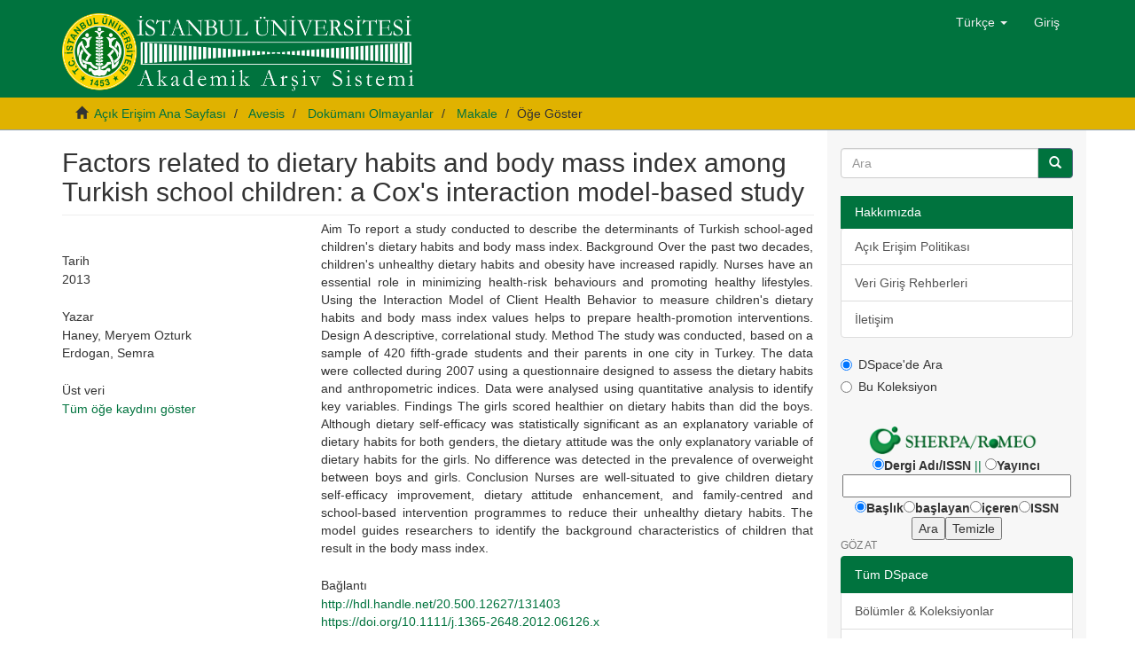

--- FILE ---
content_type: text/html;charset=utf-8
request_url: https://acikerisim.istanbul.edu.tr/xmlui/handle/20.500.12627/131403
body_size: 6939
content:
<!DOCTYPE html>
            <!--[if lt IE 7]> <html class="no-js lt-ie9 lt-ie8 lt-ie7" lang="en"> <![endif]-->
            <!--[if IE 7]>    <html class="no-js lt-ie9 lt-ie8" lang="en"> <![endif]-->
            <!--[if IE 8]>    <html class="no-js lt-ie9" lang="en"> <![endif]-->
            <!--[if gt IE 8]><!--> <html class="no-js" lang="en"> <!--<![endif]-->
            <head><META http-equiv="Content-Type" content="text/html; charset=UTF-8">
<meta content="text/html; charset=UTF-8" http-equiv="Content-Type">
<meta content="IE=edge,chrome=1" http-equiv="X-UA-Compatible">
<meta content="width=device-width,initial-scale=1" name="viewport">
<link rel="shortcut icon" href="/xmlui/themes/Mirage2/images/favicon.ico">
<link rel="apple-touch-icon" href="/xmlui/themes/Mirage2/images/apple-touch-icon.png">
<meta name="Generator" content="DSpace 6.3">
<link href="/xmlui/themes/Mirage2/styles/main.css" rel="stylesheet">
<link type="application/opensearchdescription+xml" rel="search" href="http://161.9.143.160:8080/xmlui/open-search/description.xml" title="DSpace">
<script>
                //Clear default text of empty text areas on focus
                function tFocus(element)
                {
                if (element.value == ' '){element.value='';}
                }
                //Clear default text of empty text areas on submit
                function tSubmit(form)
                {
                var defaultedElements = document.getElementsByTagName("textarea");
                for (var i=0; i != defaultedElements.length; i++){
                if (defaultedElements[i].value == ' '){
                defaultedElements[i].value='';}}
                }
                //Disable pressing 'enter' key to submit a form (otherwise pressing 'enter' causes a submission to start over)
                function disableEnterKey(e)
                {
                var key;

                if(window.event)
                key = window.event.keyCode;     //Internet Explorer
                else
                key = e.which;     //Firefox and Netscape

                if(key == 13)  //if "Enter" pressed, then disable!
                return false;
                else
                return true;
                }
            </script><!--[if lt IE 9]>
                <script src="/xmlui/themes/Mirage2/vendor/html5shiv/dist/html5shiv.js"> </script>
                <script src="/xmlui/themes/Mirage2/vendor/respond/dest/respond.min.js"> </script>
                <![endif]--><script src="/xmlui/themes/Mirage2/vendor/modernizr/modernizr.js"> </script>
<title>Factors related to dietary habits and body mass index among Turkish school children: a Cox's interaction model-based study</title>
<link rel="schema.DCTERMS" href="http://purl.org/dc/terms/" />
<link rel="schema.DC" href="http://purl.org/dc/elements/1.1/" />
<meta name="DC.creator" content="Haney, Meryem Ozturk" />
<meta name="DC.creator" content="Erdogan, Semra" />
<meta name="DCTERMS.dateAccepted" content="2021-03-05T17:34:32Z" scheme="DCTERMS.W3CDTF" />
<meta name="DCTERMS.available" content="2021-03-05T17:34:32Z" scheme="DCTERMS.W3CDTF" />
<meta name="DCTERMS.issued" content="2013" scheme="DCTERMS.W3CDTF" />
<meta name="DCTERMS.bibliographicCitation" content="Haney M. O. , Erdogan S., &quot;Factors related to dietary habits and body mass index among Turkish school children: a Cox's interaction model-based study&quot;, JOURNAL OF ADVANCED NURSING, cilt.69, ss.1346-1356, 2013" />
<meta name="DC.identifier" content="0309-2402" />
<meta name="DC.identifier" content="vv_1032021" />
<meta name="DC.identifier" content="av_c62e91b2-0300-4aad-8d34-d4aeb03e4fb3" />
<meta name="DC.identifier" content="http://hdl.handle.net/20.500.12627/131403" scheme="DCTERMS.URI" />
<meta name="DC.identifier" content="https://doi.org/10.1111/j.1365-2648.2012.06126.x" scheme="DCTERMS.URI" />
<meta name="DCTERMS.abstract" content="Aim To report a study conducted to describe the determinants of Turkish school-aged children's dietary habits and body mass index. Background Over the past two decades, children's unhealthy dietary habits and obesity have increased rapidly. Nurses have an essential role in minimizing health-risk behaviours and promoting healthy lifestyles. Using the Interaction Model of Client Health Behavior to measure children's dietary habits and body mass index values helps to prepare health-promotion interventions. Design A descriptive, correlational study. Method The study was conducted, based on a sample of 420 fifth-grade students and their parents in one city in Turkey. The data were collected during 2007 using a questionnaire designed to assess the dietary habits and anthropometric indices. Data were analysed using quantitative analysis to identify key variables. Findings The girls scored healthier on dietary habits than did the boys. Although dietary self-efficacy was statistically significant as an explanatory variable of dietary habits for both genders, the dietary attitude was the only explanatory variable of dietary habits for the girls. No difference was detected in the prevalence of overweight between boys and girls. Conclusion Nurses are well-situated to give children dietary self-efficacy improvement, dietary attitude enhancement, and family-centred and school-based intervention programmes to reduce their unhealthy dietary habits. The model guides researchers to identify the background characteristics of children that result in the body mass index." />
<meta name="DC.language" content="eng" scheme="DCTERMS.RFC1766" />
<meta name="DC.subject" content="Klinik Tıp" />
<meta name="DC.subject" content="Hemşirelik" />
<meta name="DC.subject" content="HEMŞİRELİK" />
<meta name="DC.subject" content="Sağlık Bilimleri" />
<meta name="DC.subject" content="Tıp" />
<meta name="DC.subject" content="Klinik Tıp (MED)" />
<meta name="DC.title" content="Factors related to dietary habits and body mass index among Turkish school children: a Cox's interaction model-based study" />
<meta name="DC.type" content="Makale" />
<meta name="DC.relation" content="JOURNAL OF ADVANCED NURSING" />
<meta name="DC.contributor" content="Dokuz Eylül Üniversitesi ,  ," />
<meta name="DC.identifier" content="69" />
<meta name="DC.identifier" content="6" />
<meta name="DC.identifier" content="1346" />
<meta name="DC.identifier" content="1356" />
<meta name="DC.contributor" content="7855" />
<meta content="Klinik Tıp; Hemşirelik; HEMŞİRELİK; Sağlık Bilimleri; Tıp; Klinik Tıp (MED); Makale" name="citation_keywords">
<meta content="Factors related to dietary habits and body mass index among Turkish school children: a Cox's interaction model-based study" name="citation_title">
<meta content="0309-2402" name="citation_issn">
<meta content="eng" name="citation_language">
<meta content="Haney, Meryem Ozturk" name="citation_author">
<meta content="Erdogan, Semra" name="citation_author">
<meta content="2013" name="citation_date">
<meta content="http://acikerisim.istanbul.edu.tr/xmlui/handle/20.500.12627/131403" name="citation_abstract_html_url">
</head><body>
<header>
<div role="navigation" class="navbar navbar-default navbar-static-top">
<div class="container">
<div class="navbar-header">
<button data-toggle="offcanvas" class="navbar-toggle" type="button"><span class="sr-only">Ge&ccedil;iş Y&ouml;nlendirmesi</span><span class="icon-bar"></span><span class="icon-bar"></span><span class="icon-bar"></span></button><a class="navbar-brand" href="/xmlui/"><img class="img-responsive" src="/xmlui/themes/Mirage2/images/logo.png"></a>
<div class="navbar-header pull-right visible-xs hidden-sm hidden-md hidden-lg">
<ul class="nav nav-pills pull-left ">
<li class="dropdown" id="ds-language-selection-xs">
<button data-toggle="dropdown" class="dropdown-toggle navbar-toggle navbar-link" role="button" href="#" id="language-dropdown-toggle-xs"><b aria-hidden="true" class="visible-xs glyphicon glyphicon-globe"></b></button>
<ul data-no-collapse="true" aria-labelledby="language-dropdown-toggle-xs" role="menu" class="dropdown-menu pull-right">
<li role="presentation" class="disabled">
<a href="http://161.9.143.160:8080/xmlui/handle/20.500.12627/131403?locale-attribute=tr">T&uuml;rk&ccedil;e</a>
</li>
<li role="presentation">
<a href="http://161.9.143.160:8080/xmlui/handle/20.500.12627/131403?locale-attribute=en">English</a>
</li>
</ul>
</li>
<li>
<form method="get" action="/xmlui/login" style="display: inline">
<button class="navbar-toggle navbar-link"><b aria-hidden="true" class="visible-xs glyphicon glyphicon-user"></b></button>
</form>
</li>
</ul>
</div>
</div>
<div class="navbar-header pull-right hidden-xs">
<ul class="nav navbar-nav pull-left">
<li class="dropdown" id="ds-language-selection">
<a data-toggle="dropdown" class="dropdown-toggle" role="button" href="#" id="language-dropdown-toggle"><span class="hidden-xs">T&uuml;rk&ccedil;e&nbsp;<b class="caret"></b></span></a>
<ul data-no-collapse="true" aria-labelledby="language-dropdown-toggle" role="menu" class="dropdown-menu pull-right">
<li role="presentation" class="disabled">
<a href="?locale-attribute=tr">T&uuml;rk&ccedil;e</a>
</li>
<li role="presentation">
<a href="?locale-attribute=en">English</a>
</li>
</ul>
</li>
</ul>
<ul class="nav navbar-nav pull-left">
<li>
<a href="/xmlui/login"><span class="hidden-xs">Giriş</span></a>
</li>
</ul>
<button type="button" class="navbar-toggle visible-sm" data-toggle="offcanvas"><span class="sr-only">Ge&ccedil;iş Y&ouml;nlendirmesi</span><span class="icon-bar"></span><span class="icon-bar"></span><span class="icon-bar"></span></button>
</div>
</div>
</div>
</header>
<div class="trail-wrapper hidden-print">
<div class="container">
<div class="row">
<div class="col-xs-12">
<div class="breadcrumb dropdown visible-xs">
<a data-toggle="dropdown" class="dropdown-toggle" role="button" href="#" id="trail-dropdown-toggle">&Ouml;ğe G&ouml;ster&nbsp;<b class="caret"></b></a>
<ul aria-labelledby="trail-dropdown-toggle" role="menu" class="dropdown-menu">
<li role="presentation">
<a role="menuitem" href="/xmlui/"><i aria-hidden="true" class="glyphicon glyphicon-home"></i>&nbsp;
                        A&ccedil;ık Erişim Ana Sayfası</a>
</li>
<li role="presentation">
<a role="menuitem" href="/xmlui/handle/20.500.12627/1251">Avesis</a>
</li>
<li role="presentation">
<a role="menuitem" href="/xmlui/handle/20.500.12627/1286">Dok&uuml;manı Olmayanlar</a>
</li>
<li role="presentation">
<a role="menuitem" href="/xmlui/handle/20.500.12627/1296">Makale</a>
</li>
<li role="presentation" class="disabled">
<a href="#" role="menuitem">&Ouml;ğe G&ouml;ster</a>
</li>
</ul>
</div>
<ul class="breadcrumb hidden-xs">
<li>
<i aria-hidden="true" class="glyphicon glyphicon-home"></i>&nbsp;
            <a href="/xmlui/">A&ccedil;ık Erişim Ana Sayfası</a>
</li>
<li>
<a href="/xmlui/handle/20.500.12627/1251">Avesis</a>
</li>
<li>
<a href="/xmlui/handle/20.500.12627/1286">Dok&uuml;manı Olmayanlar</a>
</li>
<li>
<a href="/xmlui/handle/20.500.12627/1296">Makale</a>
</li>
<li class="active">&Ouml;ğe G&ouml;ster</li>
</ul>
</div>
</div>
</div>
</div>
<div class="hidden" id="no-js-warning-wrapper">
<div id="no-js-warning">
<div class="notice failure">JavaScript is disabled for your browser. Some features of this site may not work without it.</div>
</div>
</div>
<div class="container" id="main-container">
<div class="row row-offcanvas row-offcanvas-right">
<div class="horizontal-slider clearfix">
<div class="col-xs-12 col-sm-12 col-md-9 main-content">
<div>
<div id="aspect_artifactbrowser_ItemViewer_div_item-view" class="ds-static-div primary">
<!-- External Metadata URL: cocoon://metadata/handle/20.500.12627/131403/mets.xml-->
<div class="item-summary-view-metadata">
<h2 class="page-header first-page-header">Factors related to dietary habits and body mass index among Turkish school children: a Cox's interaction model-based study</h2>
<div class="row">
<div class="col-sm-4">
<div class="row">
<div class="col-xs-6 col-sm-12">
<div class="thumbnail"></div>
</div>
<div class="col-xs-6 col-sm-12"></div>
</div>
<div class="simple-item-view-date word-break item-page-field-wrapper table">
<h5>Tarih</h5>2013</div>
<div class="simple-item-view-authors item-page-field-wrapper table">
<h5>Yazar</h5>
<div>Haney, Meryem Ozturk</div>
<div>Erdogan, Semra</div>
</div>
<div class="simple-item-view-show-full item-page-field-wrapper table">
<h5>&Uuml;st veri</h5>
<a href="/xmlui/handle/20.500.12627/131403?show=full">T&uuml;m &ouml;ğe kaydını g&ouml;ster</a>
</div>
</div>
<div class="col-sm-8">
<div class="simple-item-view-description item-page-field-wrapper table">
<h5 class="visible-xs">&Ouml;zet</h5>
<div>Aim To report a study conducted to describe the determinants of Turkish school-aged children's dietary habits and body mass index. Background Over the past two decades, children's unhealthy dietary habits and obesity have increased rapidly. Nurses have an essential role in minimizing health-risk behaviours and promoting healthy lifestyles. Using the Interaction Model of Client Health Behavior to measure children's dietary habits and body mass index values helps to prepare health-promotion interventions. Design A descriptive, correlational study. Method The study was conducted, based on a sample of 420 fifth-grade students and their parents in one city in Turkey. The data were collected during 2007 using a questionnaire designed to assess the dietary habits and anthropometric indices. Data were analysed using quantitative analysis to identify key variables. Findings The girls scored healthier on dietary habits than did the boys. Although dietary self-efficacy was statistically significant as an explanatory variable of dietary habits for both genders, the dietary attitude was the only explanatory variable of dietary habits for the girls. No difference was detected in the prevalence of overweight between boys and girls. Conclusion Nurses are well-situated to give children dietary self-efficacy improvement, dietary attitude enhancement, and family-centred and school-based intervention programmes to reduce their unhealthy dietary habits. The model guides researchers to identify the background characteristics of children that result in the body mass index.</div>
</div>
<div class="simple-item-view-uri item-page-field-wrapper table">
<h5>Bağlantı</h5>
<span><a href="http://hdl.handle.net/20.500.12627/131403">http://hdl.handle.net/20.500.12627/131403</a>
<br>
<a href="https://doi.org/10.1111/j.1365-2648.2012.06126.x">https://doi.org/10.1111/j.1365-2648.2012.06126.x</a></span>
</div>
<div class="simple-item-view-collections item-page-field-wrapper table">
<h5>Koleksiyonlar</h5>
<ul class="ds-referenceSet-list">
<!-- External Metadata URL: cocoon://metadata/handle/20.500.12627/1296/mets.xml-->
<li>
<a href="/xmlui/handle/20.500.12627/1296">Makale</a> [92796]</li>
</ul>
</div>
</div>
</div>
</div>
</div>
</div>
<div class="visible-xs visible-sm">
<footer>
<div class="row">
<hr>
<div class="col-xs-7 col-sm-8">
<div>
<a target="_blank" href="http://creativecommons.org/licenses/by-nc-nd/4.0/" rel="license">
<center>
<img src="https://i.creativecommons.org/l/by-nc-nd/4.0/88x31.png" style="border-width:0" alt="Creative Commons Lisansı"></center>
</a>
<br>İstanbul &Uuml;niversitesi Akademik Arşiv Sistemi (ilgili i&ccedil;erikte aksi belirtilmediği s&uuml;rece) <a target="_blank" href="http://creativecommons.org/licenses/by-nc-nd/4.0/" rel="license"> Creative Commons Alıntı-GayriTicari-T&uuml;retilemez 4.0 Uluslararası Lisansı</a> ile lisanslanmıştır.


<br>
<br>
<a target="_blank" href="http://www.dspace.org/">DSpace software</a> copyright&nbsp;&copy;&nbsp;2002-2016&nbsp; <a target="_blank" href="http://www.duraspace.org/">DuraSpace</a>
</div>
<div class="hidden-print">
<a href="/xmlui/contact">İletişim</a> | <a href="/xmlui/feedback">Geri Bildirim</a>
</div>
</div>
<div class="col-xs-5 col-sm-4 hidden-print">
<div class="pull-right">
<span class="theme-by">Theme by&nbsp;</span>
<br>
<a href="http://atmire.com" target="_blank" title="Atmire NV"><img src="/xmlui/themes/Mirage2/images/atmire-logo-small.svg" alt="Atmire NV"></a>
</div>
</div>
</div>
<a class="hidden" href="/xmlui/htmlmap">&nbsp;</a>
<p>&nbsp;</p>
</footer>
</div>
</div>
<div role="navigation" id="sidebar" class="col-xs-6 col-sm-3 sidebar-offcanvas">
<div class="word-break hidden-print" id="ds-options">
<div class="ds-option-set" id="ds-search-option">
<form method="post" class="" id="ds-search-form" action="/xmlui/discover">
<fieldset>
<div class="input-group">
<input placeholder="Ara" type="text" class="ds-text-field form-control" name="query"><span class="input-group-btn"><button title="Bul" class="ds-button-field btn btn-primary"><span aria-hidden="true" class="glyphicon glyphicon-search"></span></button></span>
</div>
<br>
<a class="list-group-item active"><span class="h5 list-group-item-heading  h5">
<div align="left">Hakkımızda</div>
</span></a>
<div id="aspect_viewArtifacts_Navigation_list_info" class="list-group">
<a href="https://cdn.istanbul.edu.tr/FileHandler2.ashx?f=iu-ae-kurumsal-arsiv-politikasi_01.pdf" class="list-group-item ds-option">A&ccedil;ık Erişim Politikası</a><a href="https://cdn.istanbul.edu.tr/FileHandler2.ashx?f=dspace_adimlari01.pdf" class="list-group-item ds-option">Veri Giriş Rehberleri</a><a href="http://acikerisim.istanbul.edu.tr/contact" class="list-group-item ds-option">İletişim</a>
</div>
<div class="radio">
<label><input checked value="" name="scope" type="radio" id="ds-search-form-scope-all">DSpace'de Ara</label>
</div>
<div class="radio">
<label><input name="scope" type="radio" id="ds-search-form-scope-container" value="20.500.12627/1296">Bu Koleksiyon</label>
</div>
</fieldset>
</form>
</div>
<div>
<table align="center" order="0">
<tbody>
<tr>
<td width="250">
<table class="noprint" border="0">
<tbody>
<tr>
<td width="200">
<form name="searchform" style="padding-top: 10px;" action="http://www.sherpa.ac.uk/romeo/search.php" method="post">
<table width="72%" border="0" cellpadding="4" cellspacing="0" bgcolor="#f5f5f5" summary="search form">
<tbody>
<tr>
<td align="center">
<div align="center">
<a target="_blank" href="http://www.sherpa.ac.uk/"><img alt="sherpa/romeo" src="/xmlui/themes/Mirage2//images/sherpa.gif" style="" width="200" height=""></a>
</div>
</td>
</tr>
<tr>
<td width="100%">
<div align="center">
<input name="type" onclick="updateform();" type="radio" checked value="journal"><b>Dergi Adı/ISSN</b><a> || </a><input name="type" onclick="updateform();" type="radio" value="publisher"><b>Yayıncı</b>
</div>
</td>
</tr>
<tr>
<td align="center"><input name="search" type="text" size="30" maxlength="30" value=""></td>
</tr>
<tr>
<td align="center">
<p id="find-publishers" style="display: none;">
<input name="prule" type="radio" value="EXACT"><b>Exact</b> phrase only
            <input name="prule" type="radio" checked value="ALL"><b>All</b> keywords
            <input name="prule" type="radio" value="ANY"><b>Any</b>
</p>
<p id="find-journals" style="display: inline;">
<input name="jrule" type="radio" checked value="EXACT"><b>Başlık</b><input name="jrule" type="radio" value="STARTS"><b>başlayan</b><input name="jrule" type="radio" value="CONTAINS"><b>i&ccedil;eren</b><input name="jrule" type="radio" value="ISSN"><b>ISSN</b>
</p>
</td>
</tr>
<tr>
<td align="center">
<div align="center">
<input name="submit" type="submit" value="Ara"><input name="reset" type="submit" value="Temizle">
</div>
</td>
</tr>
</tbody>
</table>
</form>
</td>
</tr>
</tbody>
</table>
</td>
</tr>
</tbody>
</table>
</div>
<h2 class="ds-option-set-head  h6">G&ouml;z at</h2>
<div id="aspect_viewArtifacts_Navigation_list_browse" class="list-group">
<a class="list-group-item active"><span class="h5 list-group-item-heading  h5">T&uuml;m DSpace</span></a><a href="/xmlui/community-list" class="list-group-item ds-option">B&ouml;l&uuml;mler &amp; Koleksiyonlar</a><a href="/xmlui/browse?type=dateissued" class="list-group-item ds-option">Tarihe G&ouml;re</a><a href="/xmlui/browse?type=author" class="list-group-item ds-option">Yazara G&ouml;re</a><a href="/xmlui/browse?type=title" class="list-group-item ds-option">Başlığa G&ouml;re</a><a href="/xmlui/browse?type=subject" class="list-group-item ds-option">Konuya G&ouml;re</a><a href="/xmlui/browse?type=type" class="list-group-item ds-option">T&uuml;rlere G&ouml;re</a><a class="list-group-item active"><span class="h5 list-group-item-heading  h5">Bu Koleksiyon</span></a><a href="/xmlui/handle/20.500.12627/1296/browse?type=dateissued" class="list-group-item ds-option">Tarihe G&ouml;re</a><a href="/xmlui/handle/20.500.12627/1296/browse?type=author" class="list-group-item ds-option">Yazara G&ouml;re</a><a href="/xmlui/handle/20.500.12627/1296/browse?type=title" class="list-group-item ds-option">Başlığa G&ouml;re</a><a href="/xmlui/handle/20.500.12627/1296/browse?type=subject" class="list-group-item ds-option">Konuya G&ouml;re</a><a href="/xmlui/handle/20.500.12627/1296/browse?type=type" class="list-group-item ds-option">T&uuml;rlere G&ouml;re</a>
</div>
<h2 class="ds-option-set-head  h6">Hesabım</h2>
<div id="aspect_viewArtifacts_Navigation_list_account" class="list-group">
<a href="/xmlui/login" class="list-group-item ds-option">Giriş</a><a href="/xmlui/register" class="list-group-item ds-option">Kayıt</a>
</div>
<div id="aspect_viewArtifacts_Navigation_list_context" class="list-group"></div>
<div id="aspect_viewArtifacts_Navigation_list_administrative" class="list-group"></div>
<div id="aspect_discovery_Navigation_list_discovery" class="list-group"></div>
</div>
</div>
</div>
</div>
<div class="hidden-xs hidden-sm">
<footer>
<div class="row">
<hr>
<div class="col-xs-7 col-sm-8">
<div>
<a target="_blank" href="http://creativecommons.org/licenses/by-nc-nd/4.0/" rel="license">
<center>
<img src="https://i.creativecommons.org/l/by-nc-nd/4.0/88x31.png" style="border-width:0" alt="Creative Commons Lisansı"></center>
</a>
<br>İstanbul &Uuml;niversitesi Akademik Arşiv Sistemi (ilgili i&ccedil;erikte aksi belirtilmediği s&uuml;rece) <a target="_blank" href="http://creativecommons.org/licenses/by-nc-nd/4.0/" rel="license"> Creative Commons Alıntı-GayriTicari-T&uuml;retilemez 4.0 Uluslararası Lisansı</a> ile lisanslanmıştır.


<br>
<br>
<a target="_blank" href="http://www.dspace.org/">DSpace software</a> copyright&nbsp;&copy;&nbsp;2002-2016&nbsp; <a target="_blank" href="http://www.duraspace.org/">DuraSpace</a>
</div>
<div class="hidden-print">
<a href="/xmlui/contact">İletişim</a> | <a href="/xmlui/feedback">Geri Bildirim</a>
</div>
</div>
<div class="col-xs-5 col-sm-4 hidden-print">
<div class="pull-right">
<span class="theme-by">Theme by&nbsp;</span>
<br>
<a href="http://atmire.com" target="_blank" title="Atmire NV"><img src="/xmlui/themes/Mirage2/images/atmire-logo-small.svg" alt="Atmire NV"></a>
</div>
</div>
</div>
<a class="hidden" href="/xmlui/htmlmap">&nbsp;</a>
<p>&nbsp;</p>
</footer>
</div>
</div>
<script type="text/javascript">
                         if(typeof window.publication === 'undefined'){
                            window.publication={};
                          };
                        window.publication.contextPath= '/xmlui';window.publication.themePath= '/xmlui/themes/Mirage2/';</script><script>if(!window.DSpace){window.DSpace={};}window.DSpace.context_path='/xmlui';window.DSpace.theme_path='/xmlui/themes/Mirage2/';</script><script src="/xmlui/themes/Mirage2/scripts/theme.js"> </script><script>
                (function(i,s,o,g,r,a,m){i['GoogleAnalyticsObject']=r;i[r]=i[r]||function(){
                (i[r].q=i[r].q||[]).push(arguments)},i[r].l=1*new Date();a=s.createElement(o),
                m=s.getElementsByTagName(o)[0];a.async=1;a.src=g;m.parentNode.insertBefore(a,m)
                })(window,document,'script','//www.google-analytics.com/analytics.js','ga');

                ga('create', 'UA-30565767-21', '161.9.143.160');
                ga('send', 'pageview');
            </script>
</body></html>
